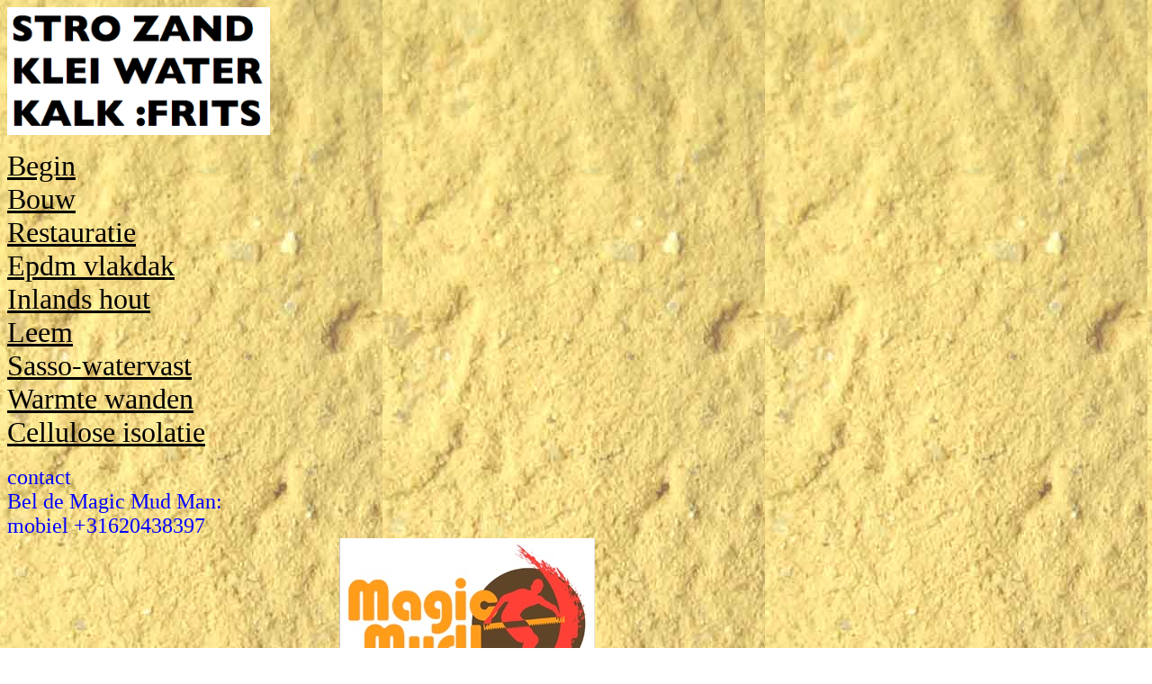

--- FILE ---
content_type: text/html; charset=UTF-8
request_url: https://bouwnatuurlijk.nl/menu.html
body_size: 483
content:

<html>

<title>Menu</title>

<head>

</head>

<body background="/Fotos/Achtergronden/IMG_0051a.jpg">
		<img src="/Fotos/LogoFrits.png" alt="" height="142" width="292" border="0">
		<p><a href="beginpagina.html" target="home"><font size=6 color="black">Begin</font></a><br>
	
			<a href="bouw.html" target="home"><font size=6 color="black">Bouw</font></a><br>
		
			<a href="restauratie.html" target="home"><font size=6 color="black">Restauratie</font></a><br>
		
			<a href="epdm vlakdak.html" target="home"><font size=6 color="black">Epdm vlakdak</font></a><br>
	
			<a href="inlands hout.html" target="home"><font size=6 color="black">Inlands hout</font></a><br>
		
			<a href="leem.html" target="home"><font size=6 color="black">Leem</font></a><br>
		
			<a href="watervastleem.html" target="home"><font size=6 color="black">Sasso-watervast</font></a><br>
		
			<a href="warmte wanden.html" target="home"><font size=6 color="black">Warmte wanden</font></a><br>
		
			<a href="cellulose.html" target="home"><font size=6 color="black">Cellulose isolatie</font></a><br>
		
			<br>
				<font size=5 color=blue>contact <br>
				Bel de Magic Mud Man:<br>
				mobiel +31620438397<br>
				
				of via e-mail <a href="mailto:info@bouwnatuurlijk.nl">info@bouwnatuurlijk.nl</font></a>
		<img src="/Fotos/MagicMudManklein.jpg">	
				
				</p>
	</body>
</html>